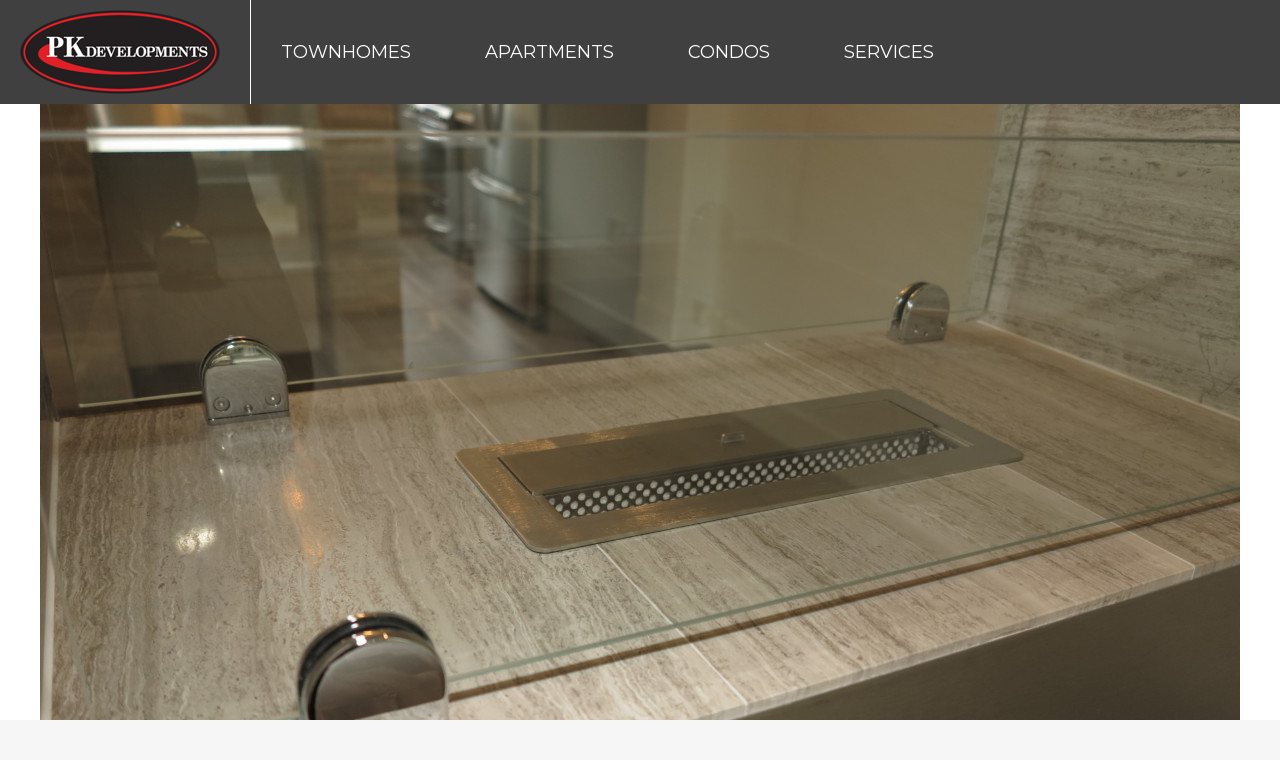

--- FILE ---
content_type: text/html; charset=UTF-8
request_url: https://www.pkdevelopments.com/dt_gallery/riverdale-1/12-ethanol-burning-fireplace/
body_size: 14386
content:
<!DOCTYPE html>
<!--[if !(IE 6) | !(IE 7) | !(IE 8)  ]><!-->
<html lang="en-CA" class="no-js">
<!--<![endif]-->

<head>
	<!-- CORPRO SYSTEMSs -->
 <link rel="stylesheet" href="https://maxcdn.bootstrapcdn.com/bootstrap/3.4.1/css/bootstrap.min.css">
	<meta charset="UTF-8" />
		<meta name="viewport" content="width=device-width, initial-scale=1, maximum-scale=1, user-scalable=0">
		<meta name="theme-color" content="#000000"/>	<link rel="profile" href="https://gmpg.org/xfn/11" />
	<meta name='robots' content='index, follow, max-image-preview:large, max-snippet:-1, max-video-preview:-1' />

	<!-- This site is optimized with the Yoast SEO plugin v26.6 - https://yoast.com/wordpress/plugins/seo/ -->
	<title>12. Ethanol Burning Fireplace - PK Developments</title>
	<link rel="canonical" href="https://www.pkdevelopments.com/dt_gallery/riverdale-1/12-ethanol-burning-fireplace/" />
	<meta property="og:locale" content="en_US" />
	<meta property="og:type" content="article" />
	<meta property="og:title" content="12. Ethanol Burning Fireplace - PK Developments" />
	<meta property="og:url" content="https://www.pkdevelopments.com/dt_gallery/riverdale-1/12-ethanol-burning-fireplace/" />
	<meta property="og:site_name" content="PK Developments" />
	<meta property="article:publisher" content="https://www.facebook.com/PKDevelopments/" />
	<meta property="og:image" content="https://www.pkdevelopments.com/dt_gallery/riverdale-1/12-ethanol-burning-fireplace" />
	<meta property="og:image:width" content="1200" />
	<meta property="og:image:height" content="801" />
	<meta property="og:image:type" content="image/jpeg" />
	<meta name="twitter:card" content="summary_large_image" />
	<script type="application/ld+json" class="yoast-schema-graph">{"@context":"https://schema.org","@graph":[{"@type":"WebPage","@id":"https://www.pkdevelopments.com/dt_gallery/riverdale-1/12-ethanol-burning-fireplace/","url":"https://www.pkdevelopments.com/dt_gallery/riverdale-1/12-ethanol-burning-fireplace/","name":"12. Ethanol Burning Fireplace - PK Developments","isPartOf":{"@id":"https://www.pkdevelopments.com/#website"},"primaryImageOfPage":{"@id":"https://www.pkdevelopments.com/dt_gallery/riverdale-1/12-ethanol-burning-fireplace/#primaryimage"},"image":{"@id":"https://www.pkdevelopments.com/dt_gallery/riverdale-1/12-ethanol-burning-fireplace/#primaryimage"},"thumbnailUrl":"https://www.pkdevelopments.com/wp-content/uploads/2018/02/12.-Ethanol-Burning-Fireplace.jpg","datePublished":"2018-02-28T22:16:46+00:00","breadcrumb":{"@id":"https://www.pkdevelopments.com/dt_gallery/riverdale-1/12-ethanol-burning-fireplace/#breadcrumb"},"inLanguage":"en-CA","potentialAction":[{"@type":"ReadAction","target":["https://www.pkdevelopments.com/dt_gallery/riverdale-1/12-ethanol-burning-fireplace/"]}]},{"@type":"ImageObject","inLanguage":"en-CA","@id":"https://www.pkdevelopments.com/dt_gallery/riverdale-1/12-ethanol-burning-fireplace/#primaryimage","url":"https://www.pkdevelopments.com/wp-content/uploads/2018/02/12.-Ethanol-Burning-Fireplace.jpg","contentUrl":"https://www.pkdevelopments.com/wp-content/uploads/2018/02/12.-Ethanol-Burning-Fireplace.jpg","width":1200,"height":801},{"@type":"BreadcrumbList","@id":"https://www.pkdevelopments.com/dt_gallery/riverdale-1/12-ethanol-burning-fireplace/#breadcrumb","itemListElement":[{"@type":"ListItem","position":1,"name":"Home","item":"https://www.pkdevelopments.com/"},{"@type":"ListItem","position":2,"name":"Riverdale 1","item":"https://www.pkdevelopments.com/dt_gallery/riverdale-1/"},{"@type":"ListItem","position":3,"name":"12. Ethanol Burning Fireplace"}]},{"@type":"WebSite","@id":"https://www.pkdevelopments.com/#website","url":"https://www.pkdevelopments.com/","name":"PK Developments","description":"Rental Apartments and Townhomes","publisher":{"@id":"https://www.pkdevelopments.com/#organization"},"potentialAction":[{"@type":"SearchAction","target":{"@type":"EntryPoint","urlTemplate":"https://www.pkdevelopments.com/?s={search_term_string}"},"query-input":{"@type":"PropertyValueSpecification","valueRequired":true,"valueName":"search_term_string"}}],"inLanguage":"en-CA"},{"@type":"Organization","@id":"https://www.pkdevelopments.com/#organization","name":"PK Developments","url":"https://www.pkdevelopments.com/","logo":{"@type":"ImageObject","inLanguage":"en-CA","@id":"https://www.pkdevelopments.com/#/schema/logo/image/","url":"https://www.pkdevelopments.com/wp-content/uploads/2017/12/PK-logos-200W.png","contentUrl":"https://www.pkdevelopments.com/wp-content/uploads/2017/12/PK-logos-200W.png","width":200,"height":84,"caption":"PK Developments"},"image":{"@id":"https://www.pkdevelopments.com/#/schema/logo/image/"},"sameAs":["https://www.facebook.com/PKDevelopments/","https://www.instagram.com/pkdevelopments/"]}]}</script>
	<!-- / Yoast SEO plugin. -->


<link rel='dns-prefetch' href='//www.pkdevelopments.com' />
<link rel='dns-prefetch' href='//fonts.googleapis.com' />
<link rel="alternate" type="application/rss+xml" title="PK Developments &raquo; Feed" href="https://www.pkdevelopments.com/feed/" />
<link rel="alternate" type="application/rss+xml" title="PK Developments &raquo; Comments Feed" href="https://www.pkdevelopments.com/comments/feed/" />
<link rel="alternate" type="application/rss+xml" title="PK Developments &raquo; 12. Ethanol Burning Fireplace Comments Feed" href="https://www.pkdevelopments.com/dt_gallery/riverdale-1/12-ethanol-burning-fireplace/feed/" />
<link rel="alternate" title="oEmbed (JSON)" type="application/json+oembed" href="https://www.pkdevelopments.com/wp-json/oembed/1.0/embed?url=https%3A%2F%2Fwww.pkdevelopments.com%2Fdt_gallery%2Friverdale-1%2F12-ethanol-burning-fireplace%2F" />
<link rel="alternate" title="oEmbed (XML)" type="text/xml+oembed" href="https://www.pkdevelopments.com/wp-json/oembed/1.0/embed?url=https%3A%2F%2Fwww.pkdevelopments.com%2Fdt_gallery%2Friverdale-1%2F12-ethanol-burning-fireplace%2F&#038;format=xml" />
<style id='wp-img-auto-sizes-contain-inline-css'>
img:is([sizes=auto i],[sizes^="auto," i]){contain-intrinsic-size:3000px 1500px}
/*# sourceURL=wp-img-auto-sizes-contain-inline-css */
</style>
<style id='wp-emoji-styles-inline-css'>

	img.wp-smiley, img.emoji {
		display: inline !important;
		border: none !important;
		box-shadow: none !important;
		height: 1em !important;
		width: 1em !important;
		margin: 0 0.07em !important;
		vertical-align: -0.1em !important;
		background: none !important;
		padding: 0 !important;
	}
/*# sourceURL=wp-emoji-styles-inline-css */
</style>
<style id='wp-block-library-inline-css'>
:root{--wp-block-synced-color:#7a00df;--wp-block-synced-color--rgb:122,0,223;--wp-bound-block-color:var(--wp-block-synced-color);--wp-editor-canvas-background:#ddd;--wp-admin-theme-color:#007cba;--wp-admin-theme-color--rgb:0,124,186;--wp-admin-theme-color-darker-10:#006ba1;--wp-admin-theme-color-darker-10--rgb:0,107,160.5;--wp-admin-theme-color-darker-20:#005a87;--wp-admin-theme-color-darker-20--rgb:0,90,135;--wp-admin-border-width-focus:2px}@media (min-resolution:192dpi){:root{--wp-admin-border-width-focus:1.5px}}.wp-element-button{cursor:pointer}:root .has-very-light-gray-background-color{background-color:#eee}:root .has-very-dark-gray-background-color{background-color:#313131}:root .has-very-light-gray-color{color:#eee}:root .has-very-dark-gray-color{color:#313131}:root .has-vivid-green-cyan-to-vivid-cyan-blue-gradient-background{background:linear-gradient(135deg,#00d084,#0693e3)}:root .has-purple-crush-gradient-background{background:linear-gradient(135deg,#34e2e4,#4721fb 50%,#ab1dfe)}:root .has-hazy-dawn-gradient-background{background:linear-gradient(135deg,#faaca8,#dad0ec)}:root .has-subdued-olive-gradient-background{background:linear-gradient(135deg,#fafae1,#67a671)}:root .has-atomic-cream-gradient-background{background:linear-gradient(135deg,#fdd79a,#004a59)}:root .has-nightshade-gradient-background{background:linear-gradient(135deg,#330968,#31cdcf)}:root .has-midnight-gradient-background{background:linear-gradient(135deg,#020381,#2874fc)}:root{--wp--preset--font-size--normal:16px;--wp--preset--font-size--huge:42px}.has-regular-font-size{font-size:1em}.has-larger-font-size{font-size:2.625em}.has-normal-font-size{font-size:var(--wp--preset--font-size--normal)}.has-huge-font-size{font-size:var(--wp--preset--font-size--huge)}.has-text-align-center{text-align:center}.has-text-align-left{text-align:left}.has-text-align-right{text-align:right}.has-fit-text{white-space:nowrap!important}#end-resizable-editor-section{display:none}.aligncenter{clear:both}.items-justified-left{justify-content:flex-start}.items-justified-center{justify-content:center}.items-justified-right{justify-content:flex-end}.items-justified-space-between{justify-content:space-between}.screen-reader-text{border:0;clip-path:inset(50%);height:1px;margin:-1px;overflow:hidden;padding:0;position:absolute;width:1px;word-wrap:normal!important}.screen-reader-text:focus{background-color:#ddd;clip-path:none;color:#444;display:block;font-size:1em;height:auto;left:5px;line-height:normal;padding:15px 23px 14px;text-decoration:none;top:5px;width:auto;z-index:100000}html :where(.has-border-color){border-style:solid}html :where([style*=border-top-color]){border-top-style:solid}html :where([style*=border-right-color]){border-right-style:solid}html :where([style*=border-bottom-color]){border-bottom-style:solid}html :where([style*=border-left-color]){border-left-style:solid}html :where([style*=border-width]){border-style:solid}html :where([style*=border-top-width]){border-top-style:solid}html :where([style*=border-right-width]){border-right-style:solid}html :where([style*=border-bottom-width]){border-bottom-style:solid}html :where([style*=border-left-width]){border-left-style:solid}html :where(img[class*=wp-image-]){height:auto;max-width:100%}:where(figure){margin:0 0 1em}html :where(.is-position-sticky){--wp-admin--admin-bar--position-offset:var(--wp-admin--admin-bar--height,0px)}@media screen and (max-width:600px){html :where(.is-position-sticky){--wp-admin--admin-bar--position-offset:0px}}

/*# sourceURL=wp-block-library-inline-css */
</style><style id='global-styles-inline-css'>
:root{--wp--preset--aspect-ratio--square: 1;--wp--preset--aspect-ratio--4-3: 4/3;--wp--preset--aspect-ratio--3-4: 3/4;--wp--preset--aspect-ratio--3-2: 3/2;--wp--preset--aspect-ratio--2-3: 2/3;--wp--preset--aspect-ratio--16-9: 16/9;--wp--preset--aspect-ratio--9-16: 9/16;--wp--preset--color--black: #000000;--wp--preset--color--cyan-bluish-gray: #abb8c3;--wp--preset--color--white: #FFF;--wp--preset--color--pale-pink: #f78da7;--wp--preset--color--vivid-red: #cf2e2e;--wp--preset--color--luminous-vivid-orange: #ff6900;--wp--preset--color--luminous-vivid-amber: #fcb900;--wp--preset--color--light-green-cyan: #7bdcb5;--wp--preset--color--vivid-green-cyan: #00d084;--wp--preset--color--pale-cyan-blue: #8ed1fc;--wp--preset--color--vivid-cyan-blue: #0693e3;--wp--preset--color--vivid-purple: #9b51e0;--wp--preset--color--accent: #000000;--wp--preset--color--dark-gray: #111;--wp--preset--color--light-gray: #767676;--wp--preset--gradient--vivid-cyan-blue-to-vivid-purple: linear-gradient(135deg,rgb(6,147,227) 0%,rgb(155,81,224) 100%);--wp--preset--gradient--light-green-cyan-to-vivid-green-cyan: linear-gradient(135deg,rgb(122,220,180) 0%,rgb(0,208,130) 100%);--wp--preset--gradient--luminous-vivid-amber-to-luminous-vivid-orange: linear-gradient(135deg,rgb(252,185,0) 0%,rgb(255,105,0) 100%);--wp--preset--gradient--luminous-vivid-orange-to-vivid-red: linear-gradient(135deg,rgb(255,105,0) 0%,rgb(207,46,46) 100%);--wp--preset--gradient--very-light-gray-to-cyan-bluish-gray: linear-gradient(135deg,rgb(238,238,238) 0%,rgb(169,184,195) 100%);--wp--preset--gradient--cool-to-warm-spectrum: linear-gradient(135deg,rgb(74,234,220) 0%,rgb(151,120,209) 20%,rgb(207,42,186) 40%,rgb(238,44,130) 60%,rgb(251,105,98) 80%,rgb(254,248,76) 100%);--wp--preset--gradient--blush-light-purple: linear-gradient(135deg,rgb(255,206,236) 0%,rgb(152,150,240) 100%);--wp--preset--gradient--blush-bordeaux: linear-gradient(135deg,rgb(254,205,165) 0%,rgb(254,45,45) 50%,rgb(107,0,62) 100%);--wp--preset--gradient--luminous-dusk: linear-gradient(135deg,rgb(255,203,112) 0%,rgb(199,81,192) 50%,rgb(65,88,208) 100%);--wp--preset--gradient--pale-ocean: linear-gradient(135deg,rgb(255,245,203) 0%,rgb(182,227,212) 50%,rgb(51,167,181) 100%);--wp--preset--gradient--electric-grass: linear-gradient(135deg,rgb(202,248,128) 0%,rgb(113,206,126) 100%);--wp--preset--gradient--midnight: linear-gradient(135deg,rgb(2,3,129) 0%,rgb(40,116,252) 100%);--wp--preset--font-size--small: 13px;--wp--preset--font-size--medium: 20px;--wp--preset--font-size--large: 36px;--wp--preset--font-size--x-large: 42px;--wp--preset--spacing--20: 0.44rem;--wp--preset--spacing--30: 0.67rem;--wp--preset--spacing--40: 1rem;--wp--preset--spacing--50: 1.5rem;--wp--preset--spacing--60: 2.25rem;--wp--preset--spacing--70: 3.38rem;--wp--preset--spacing--80: 5.06rem;--wp--preset--shadow--natural: 6px 6px 9px rgba(0, 0, 0, 0.2);--wp--preset--shadow--deep: 12px 12px 50px rgba(0, 0, 0, 0.4);--wp--preset--shadow--sharp: 6px 6px 0px rgba(0, 0, 0, 0.2);--wp--preset--shadow--outlined: 6px 6px 0px -3px rgb(255, 255, 255), 6px 6px rgb(0, 0, 0);--wp--preset--shadow--crisp: 6px 6px 0px rgb(0, 0, 0);}:where(.is-layout-flex){gap: 0.5em;}:where(.is-layout-grid){gap: 0.5em;}body .is-layout-flex{display: flex;}.is-layout-flex{flex-wrap: wrap;align-items: center;}.is-layout-flex > :is(*, div){margin: 0;}body .is-layout-grid{display: grid;}.is-layout-grid > :is(*, div){margin: 0;}:where(.wp-block-columns.is-layout-flex){gap: 2em;}:where(.wp-block-columns.is-layout-grid){gap: 2em;}:where(.wp-block-post-template.is-layout-flex){gap: 1.25em;}:where(.wp-block-post-template.is-layout-grid){gap: 1.25em;}.has-black-color{color: var(--wp--preset--color--black) !important;}.has-cyan-bluish-gray-color{color: var(--wp--preset--color--cyan-bluish-gray) !important;}.has-white-color{color: var(--wp--preset--color--white) !important;}.has-pale-pink-color{color: var(--wp--preset--color--pale-pink) !important;}.has-vivid-red-color{color: var(--wp--preset--color--vivid-red) !important;}.has-luminous-vivid-orange-color{color: var(--wp--preset--color--luminous-vivid-orange) !important;}.has-luminous-vivid-amber-color{color: var(--wp--preset--color--luminous-vivid-amber) !important;}.has-light-green-cyan-color{color: var(--wp--preset--color--light-green-cyan) !important;}.has-vivid-green-cyan-color{color: var(--wp--preset--color--vivid-green-cyan) !important;}.has-pale-cyan-blue-color{color: var(--wp--preset--color--pale-cyan-blue) !important;}.has-vivid-cyan-blue-color{color: var(--wp--preset--color--vivid-cyan-blue) !important;}.has-vivid-purple-color{color: var(--wp--preset--color--vivid-purple) !important;}.has-black-background-color{background-color: var(--wp--preset--color--black) !important;}.has-cyan-bluish-gray-background-color{background-color: var(--wp--preset--color--cyan-bluish-gray) !important;}.has-white-background-color{background-color: var(--wp--preset--color--white) !important;}.has-pale-pink-background-color{background-color: var(--wp--preset--color--pale-pink) !important;}.has-vivid-red-background-color{background-color: var(--wp--preset--color--vivid-red) !important;}.has-luminous-vivid-orange-background-color{background-color: var(--wp--preset--color--luminous-vivid-orange) !important;}.has-luminous-vivid-amber-background-color{background-color: var(--wp--preset--color--luminous-vivid-amber) !important;}.has-light-green-cyan-background-color{background-color: var(--wp--preset--color--light-green-cyan) !important;}.has-vivid-green-cyan-background-color{background-color: var(--wp--preset--color--vivid-green-cyan) !important;}.has-pale-cyan-blue-background-color{background-color: var(--wp--preset--color--pale-cyan-blue) !important;}.has-vivid-cyan-blue-background-color{background-color: var(--wp--preset--color--vivid-cyan-blue) !important;}.has-vivid-purple-background-color{background-color: var(--wp--preset--color--vivid-purple) !important;}.has-black-border-color{border-color: var(--wp--preset--color--black) !important;}.has-cyan-bluish-gray-border-color{border-color: var(--wp--preset--color--cyan-bluish-gray) !important;}.has-white-border-color{border-color: var(--wp--preset--color--white) !important;}.has-pale-pink-border-color{border-color: var(--wp--preset--color--pale-pink) !important;}.has-vivid-red-border-color{border-color: var(--wp--preset--color--vivid-red) !important;}.has-luminous-vivid-orange-border-color{border-color: var(--wp--preset--color--luminous-vivid-orange) !important;}.has-luminous-vivid-amber-border-color{border-color: var(--wp--preset--color--luminous-vivid-amber) !important;}.has-light-green-cyan-border-color{border-color: var(--wp--preset--color--light-green-cyan) !important;}.has-vivid-green-cyan-border-color{border-color: var(--wp--preset--color--vivid-green-cyan) !important;}.has-pale-cyan-blue-border-color{border-color: var(--wp--preset--color--pale-cyan-blue) !important;}.has-vivid-cyan-blue-border-color{border-color: var(--wp--preset--color--vivid-cyan-blue) !important;}.has-vivid-purple-border-color{border-color: var(--wp--preset--color--vivid-purple) !important;}.has-vivid-cyan-blue-to-vivid-purple-gradient-background{background: var(--wp--preset--gradient--vivid-cyan-blue-to-vivid-purple) !important;}.has-light-green-cyan-to-vivid-green-cyan-gradient-background{background: var(--wp--preset--gradient--light-green-cyan-to-vivid-green-cyan) !important;}.has-luminous-vivid-amber-to-luminous-vivid-orange-gradient-background{background: var(--wp--preset--gradient--luminous-vivid-amber-to-luminous-vivid-orange) !important;}.has-luminous-vivid-orange-to-vivid-red-gradient-background{background: var(--wp--preset--gradient--luminous-vivid-orange-to-vivid-red) !important;}.has-very-light-gray-to-cyan-bluish-gray-gradient-background{background: var(--wp--preset--gradient--very-light-gray-to-cyan-bluish-gray) !important;}.has-cool-to-warm-spectrum-gradient-background{background: var(--wp--preset--gradient--cool-to-warm-spectrum) !important;}.has-blush-light-purple-gradient-background{background: var(--wp--preset--gradient--blush-light-purple) !important;}.has-blush-bordeaux-gradient-background{background: var(--wp--preset--gradient--blush-bordeaux) !important;}.has-luminous-dusk-gradient-background{background: var(--wp--preset--gradient--luminous-dusk) !important;}.has-pale-ocean-gradient-background{background: var(--wp--preset--gradient--pale-ocean) !important;}.has-electric-grass-gradient-background{background: var(--wp--preset--gradient--electric-grass) !important;}.has-midnight-gradient-background{background: var(--wp--preset--gradient--midnight) !important;}.has-small-font-size{font-size: var(--wp--preset--font-size--small) !important;}.has-medium-font-size{font-size: var(--wp--preset--font-size--medium) !important;}.has-large-font-size{font-size: var(--wp--preset--font-size--large) !important;}.has-x-large-font-size{font-size: var(--wp--preset--font-size--x-large) !important;}
/*# sourceURL=global-styles-inline-css */
</style>

<style id='classic-theme-styles-inline-css'>
/*! This file is auto-generated */
.wp-block-button__link{color:#fff;background-color:#32373c;border-radius:9999px;box-shadow:none;text-decoration:none;padding:calc(.667em + 2px) calc(1.333em + 2px);font-size:1.125em}.wp-block-file__button{background:#32373c;color:#fff;text-decoration:none}
/*# sourceURL=/wp-includes/css/classic-themes.min.css */
</style>
<link rel='stylesheet' id='jag-himg-style-css' href='https://www.pkdevelopments.com/wp-content/plugins/jag-vc-hover-image-addon/includes/hoverimage/../../assets/hover-image/css/style.css?ver=6.9' media='all' />
<link rel='stylesheet' id='dt-the7-style-css' href='https://www.pkdevelopments.com/wp-content/themes/dt-the7/style.css?ver=6.9' media='all' />
<link rel='stylesheet' id='PKDEV-style-css' href='https://www.pkdevelopments.com/wp-content/themes/PKDEV/style.css?ver=6.9' media='all' />
<link rel='stylesheet' id='the7-font-css' href='https://www.pkdevelopments.com/wp-content/themes/dt-the7/fonts/icomoon-the7-font/icomoon-the7-font.min.css?ver=12.5.2' media='all' />
<link rel='stylesheet' id='the7-awesome-fonts-css' href='https://www.pkdevelopments.com/wp-content/themes/dt-the7/fonts/FontAwesome/css/all.min.css?ver=12.5.2' media='all' />
<link rel='stylesheet' id='the7-awesome-fonts-back-css' href='https://www.pkdevelopments.com/wp-content/themes/dt-the7/fonts/FontAwesome/back-compat.min.css?ver=12.5.2' media='all' />
<link rel='stylesheet' id='dt-web-fonts-css' href='https://fonts.googleapis.com/css?family=Roboto:400,600,700%7CMontserrat:400,600,700' media='all' />
<link rel='stylesheet' id='dt-main-css' href='https://www.pkdevelopments.com/wp-content/themes/dt-the7/css/main.min.css?ver=12.5.2' media='all' />
<link rel='stylesheet' id='the7-custom-scrollbar-css' href='https://www.pkdevelopments.com/wp-content/themes/dt-the7/lib/custom-scrollbar/custom-scrollbar.min.css?ver=12.5.2' media='all' />
<link rel='stylesheet' id='the7-wpbakery-css' href='https://www.pkdevelopments.com/wp-content/themes/dt-the7/css/wpbakery.min.css?ver=12.5.2' media='all' />
<link rel='stylesheet' id='the7-core-css' href='https://www.pkdevelopments.com/wp-content/plugins/dt-the7-core/assets/css/post-type.min.css?ver=2.7.12' media='all' />
<link rel='stylesheet' id='the7-css-vars-css' href='https://www.pkdevelopments.com/wp-content/uploads/the7-css/css-vars.css?ver=8749b4426f67' media='all' />
<link rel='stylesheet' id='dt-custom-css' href='https://www.pkdevelopments.com/wp-content/uploads/the7-css/custom.css?ver=8749b4426f67' media='all' />
<link rel='stylesheet' id='dt-media-css' href='https://www.pkdevelopments.com/wp-content/uploads/the7-css/media.css?ver=8749b4426f67' media='all' />
<link rel='stylesheet' id='the7-mega-menu-css' href='https://www.pkdevelopments.com/wp-content/uploads/the7-css/mega-menu.css?ver=8749b4426f67' media='all' />
<link rel='stylesheet' id='the7-elements-albums-portfolio-css' href='https://www.pkdevelopments.com/wp-content/uploads/the7-css/the7-elements-albums-portfolio.css?ver=8749b4426f67' media='all' />
<link rel='stylesheet' id='the7-elements-css' href='https://www.pkdevelopments.com/wp-content/uploads/the7-css/post-type-dynamic.css?ver=8749b4426f67' media='all' />
<link rel='stylesheet' id='style-css' href='https://www.pkdevelopments.com/wp-content/themes/PKDEV/style.css?ver=12.5.2' media='all' />
<script src="https://www.pkdevelopments.com/wp-includes/js/jquery/jquery.min.js?ver=3.7.1" id="jquery-core-js"></script>
<script src="https://www.pkdevelopments.com/wp-includes/js/jquery/jquery-migrate.min.js?ver=3.4.1" id="jquery-migrate-js"></script>
<script id="dt-above-fold-js-extra">
var dtLocal = {"themeUrl":"https://www.pkdevelopments.com/wp-content/themes/dt-the7","passText":"To view this protected post, enter the password below:","moreButtonText":{"loading":"Loading...","loadMore":"Load more"},"postID":"1265","ajaxurl":"https://www.pkdevelopments.com/wp-admin/admin-ajax.php","REST":{"baseUrl":"https://www.pkdevelopments.com/wp-json/the7/v1","endpoints":{"sendMail":"/send-mail"}},"contactMessages":{"required":"One or more fields have an error. Please check and try again.","terms":"Please accept the privacy policy.","fillTheCaptchaError":"Please, fill the captcha."},"captchaSiteKey":"","ajaxNonce":"2b6851df28","pageData":"","themeSettings":{"smoothScroll":"off","lazyLoading":false,"desktopHeader":{"height":100},"ToggleCaptionEnabled":"disabled","ToggleCaption":"Navigation","floatingHeader":{"showAfter":100,"showMenu":true,"height":60,"logo":{"showLogo":true,"html":"\u003Cimg class=\" preload-me\" src=\"https://www.pkdevelopments.com/wp-content/uploads/2017/12/PK-logos-114w.png\" srcset=\"https://www.pkdevelopments.com/wp-content/uploads/2017/12/PK-logos-114w.png 114w, https://www.pkdevelopments.com/wp-content/uploads/2017/12/PK-logos-200W.png 200w\" width=\"114\" height=\"48\"   sizes=\"114px\" alt=\"PK Developments\" /\u003E","url":"https://www.pkdevelopments.com/"}},"topLine":{"floatingTopLine":{"logo":{"showLogo":false,"html":""}}},"mobileHeader":{"firstSwitchPoint":1050,"secondSwitchPoint":1050,"firstSwitchPointHeight":60,"secondSwitchPointHeight":60,"mobileToggleCaptionEnabled":"disabled","mobileToggleCaption":"Menu"},"stickyMobileHeaderFirstSwitch":{"logo":{"html":"\u003Cimg class=\" preload-me\" src=\"https://www.pkdevelopments.com/wp-content/uploads/2017/12/PK-logos-114w.png\" srcset=\"https://www.pkdevelopments.com/wp-content/uploads/2017/12/PK-logos-114w.png 114w, https://www.pkdevelopments.com/wp-content/uploads/2017/12/PK-logos-200W.png 200w\" width=\"114\" height=\"48\"   sizes=\"114px\" alt=\"PK Developments\" /\u003E"}},"stickyMobileHeaderSecondSwitch":{"logo":{"html":"\u003Cimg class=\" preload-me\" src=\"https://www.pkdevelopments.com/wp-content/uploads/2017/12/PK-logos-114w.png\" srcset=\"https://www.pkdevelopments.com/wp-content/uploads/2017/12/PK-logos-114w.png 114w, https://www.pkdevelopments.com/wp-content/uploads/2017/12/PK-logos-200W.png 200w\" width=\"114\" height=\"48\"   sizes=\"114px\" alt=\"PK Developments\" /\u003E"}},"sidebar":{"switchPoint":990},"boxedWidth":"1340px"},"VCMobileScreenWidth":"768"};
var dtShare = {"shareButtonText":{"facebook":"Share on Facebook","twitter":"Share on X","pinterest":"Pin it","linkedin":"Share on Linkedin","whatsapp":"Share on Whatsapp"},"overlayOpacity":"85"};
//# sourceURL=dt-above-fold-js-extra
</script>
<script src="https://www.pkdevelopments.com/wp-content/themes/dt-the7/js/above-the-fold.min.js?ver=12.5.2" id="dt-above-fold-js"></script>
<script></script><link rel="https://api.w.org/" href="https://www.pkdevelopments.com/wp-json/" /><link rel="alternate" title="JSON" type="application/json" href="https://www.pkdevelopments.com/wp-json/wp/v2/media/1265" /><link rel="EditURI" type="application/rsd+xml" title="RSD" href="https://www.pkdevelopments.com/xmlrpc.php?rsd" />
<meta name="generator" content="WordPress 6.9" />
<link rel='shortlink' href='https://www.pkdevelopments.com/?p=1265' />
<style>.recentcomments a{display:inline !important;padding:0 !important;margin:0 !important;}</style><meta name="generator" content="Powered by WPBakery Page Builder - drag and drop page builder for WordPress."/>
<noscript><style>.lazyload[data-src]{display:none !important;}</style></noscript><style>.lazyload{background-image:none !important;}.lazyload:before{background-image:none !important;}</style><noscript><style> .wpb_animate_when_almost_visible { opacity: 1; }</style></noscript><style id='the7-custom-inline-css' type='text/css'>


/**************************************Vertical************************************************************************************/
/*-----Vertical Font-----*/
.branding {
  
	border-right: 1px solid white;}
.floater {
    display: none;
    font-size: 12px;
    text-transform: uppercase;
    letter-spacing: .0833333333rem;
    position: absolute;
    -webkit-transform-origin: left;
    transform-origin: left;
    -webkit-transform: rotate(-90deg) translate3d(-100%, .7222222222rem, 0);
    transform: rotate(-90deg) translate3d(-100%, .7222222222rem, 0)
}
@media (min-width: 768px) {
    .floater {
        display: block
    }
}
@media (min-width: 960px) {
    .floater {
        -webkit-transform: rotate(-90deg) translate3d(-100%, .9444444444rem, 0);
        transform: rotate(-90deg) translate3d(-100%, .9444444444rem, 0)
    }
}
@media (min-width: 1025px) {
    .floater {
        -webkit-transform: rotate(-90deg) translate3d(-100%, 1.1111111111rem, 0);
        transform: rotate(-90deg) translate3d(-100%, 1.1111111111rem, 0)
    }
}
.floater .fade-in,
.floater .lazyload {
    opacity: 0;
    -webkit-transform: translateX(.5555555556rem);
    transform: translateX(.5555555556rem);
    position: relative;
    display: block
}
.floater .faded-in,
.floater .lazyloaded {
    opacity: 1;
    -webkit-transform: translateY(0);
    transform: translateY(0);
    transition: opacity .3s ease-out 3.5s, transform .4s ease-out 3.5s
}

html {
    color: #333;
    line-height: 1.7;
    font-family: 'Archivo';
    font-size: 16px;
    font-weight: 400;
    -webkit-font-smoothing: antialiased;
    -moz-osx-font-smoothing: grayscale
}

@media (min-width: 768px) {
    html {
        font-size: 18px
    }
}
@media (min-width: 1750px) {
    html {
        font-size: 20px
    }
}
html.lt-ie9 {
    font-size: 18px
}
.floater a {
    text-decoration: none;
    color: #000
}

h1,
h2,
h3,
h4,
h5,
h6,
ol,
p,
span,
ul {
    -webkit-font-variant-ligatures: common-ligatures;
    font-variant-ligatures: common-ligatures;
    -webkit-font-feature-settings: "liga", "clig";
    font-feature-settings: "liga", "clig"
}
h1,
h2,
h3,
h4,
h5,
h6,
ol,
p,
ul {
    
}
h1:last-child,
h2:last-child,
h3:last-child,
h4:last-child,
h5:last-child,
h6:last-child,
ol:last-child,
p:last-child,
ul:last-child {
    margin-bottom: 0
}
.alpha,
.beta,
.delta,
.epsilon,
.gamma,
.gform_wrapper .gform_title,
.sidebar h3,
.zeta,
h1,
h2,
h3,
h4,
h5,
h6 {
    font-family: 'Archivo',arial;
    font-weight: bold;
    line-height: 1.3;
    
}
.alpha,
.hero--home .alpha,
.hero--home h1,
h1 {
    font-size: 38px;
}
h4 {
    font-weight: 600
}
/****************************************Main Deplo******************************************************************************/
.flex-direction-nav a,
.flex-direction-nav a:before {
    color: rgba(0, 0, 0, .8);
    text-shadow: 1px 1px 0 rgba(255, 255, 255, .3)
}
.flex-direction-nav a,
.flex-pauseplay a {
    position: absolute;
    overflow: hidden;
    z-index: 10
}
.capitalized,
.flex-pauseplay span {
    text-transform: capitalize
} 
.flex-container a:focus,
.flex-container a:hover,
.flex-slider a:focus,
.flex-slider a:hover {
    outline: 0
}
.flex-control-nav,
.flex-direction-nav,
.slides,
.slides>li {
    margin: 0;
    padding: 0;
    list-style: none
}
.flexslider {
    padding: 0;
    margin: 0 0 60px;
    background: #fff;
    border: 4px solid #fff;
    position: relative;
    zoom: 1;
    -webkit-border-radius: 4px;
    -moz-border-radius: 4px;
    border-radius: 4px;
    -webkit-box-shadow: '' 0 1px 4px rgba(0, 0, 0, .2);
    -moz-box-shadow: '' 0 1px 4px rgba(0, 0, 0, .2);
    -o-box-shadow: '' 0 1px 4px rgba(0, 0, 0, .2);
    box-shadow: '' 0 1px 4px rgba(0, 0, 0, .2)
}
.flexslider .slides>li {
    display: none;
    -webkit-backface-visibility: hidden
}
.flexslider .slides:after {
    content: "\0020";
    display: block;
    clear: both;
    visibility: hidden;
    line-height: 0;
    height: 0
}
html[xmlns] .flexslider .slides {
    display: block
}
* html .flexslider .slides {
    height: 1%
}
.no-js .flexslider .slides>li:first-child {
    display: block
}
.flexslider .slides {
    zoom: 1
}
.flexslider .slides img {
    width: 100%;
    display: block;
    height: auto
}
.flex-viewport {
    max-height: 2000px;
    -webkit-transition: all 1s ease;
    -moz-transition: all 1s ease;
    -ms-transition: all 1s ease;
    -o-transition: all 1s ease;
    transition: all 1s ease
}
.loading .flex-viewport {
    max-height: 300px
}
.carousel li {
    margin-right: 5px
}

@media screen and (max-width: 860px) {
    .flex-direction-nav .flex-prev {
        opacity: 1;
        left: 10px
    }
    .flex-direction-nav .flex-next {
        opacity: 1;
        right: 10px
    }
}

body,
html {
    -ms-overflow-style: none!important
}

.dropdown-menu li a
{
     font-family: 'Archivo',arial;
    
}
.hero-carousel.home .carousel-caption-text,
h2,
h3 {
    text-align: center;
    text-transform: uppercase;
    font-family: 'Archivo',arial;
}
a:focus {
    outline: 0
}
h2,
h3 {
    font-weight: 700;
    letter-spacing: .05em;
    margin-bottom: 5px
}


#main {
    background: #fff
}
.pinterest-container {
    margin-top: 20px;
    padding-bottom: 20px;
    background-color: #fff!important
}
.cse .gsc-search-button input.gsc-search-button-v2,
input.gsc-search-button-v2 {
    width: auto!important;
    height: auto!important;
    border-color: #666!important
}
.gsc-input-box {
    height: 29px!important
}
.photoGallery .row {
    margin-right: -3px;
    margin-left: -3px
}
.photoGallery .row>div.photoGalleryImage {
    padding-left: 3px;
    padding-right: 3px;
    padding-bottom: 6px
}
.hero-carousel.home,
.hero-carousel.home .carousel-inner,
.hero-carousel.home .item {
    height: auto
}
.hero-carousel.home figure.responsive {
    margin: 0;
    padding: 0;
    border: 0;
    outline: 0;
    font-size: 100%;
    vertical-align: baseline;
    background: 0 0
}
.hero-carousel.home figure.responsive img {
    width: 100%;
    margin-bottom: 0
}
.hero-carousel.home .carousel-captions {
    left: auto;
    right: 0;
    bottom: 0;
    background: rgba(255, 255, 255, .8);
    padding-top: 0;
    padding-bottom: 0;
    position: absolute;
    height: 48px;
    width: 100%;
    overflow: hidden
}
.hero-carousel.home .carousel-captions .carousel-caption {
    position: static
}
.hero-carousel.home .carousel-caption-text-container {
    position: relative
}
.hero-carousel.home .carousel-caption-text {
    color: #3d3d3d;
    font-size: 1.25em;
    padding-top: 15px;
    padding-bottom: 15px;
    text-shadow: none;
    position: absolute;
    left: 40px;
    right: 40px
}
.region_header,
.regionarea_header {
    font-family: 'Archivo',arial;
}
.hero-carousel.home .carousel-captions .slider-control.left {
    left: 0;
    top: 0;
    position: absolute
}
.hero-carousel.home .carousel-captions .slider-control.right {
    right: 0;
    top: 0;
    position: absolute
}
.hero-carousel.home .carousel-captions .slider-control.left .arrow {
    background: url(/wp-content/themes/PKDEV/images/desktop-hero-arrows.png) 50% 11% no-repeat;
    width: 40px;
    height: 38px;
    margin-top: 5px;
    margin-bottom: 5px;
    float: left
}
.hero-carousel.home .carousel-captions .slider-control.right .arrow {
    background: url(/wp-content/themes/PKDEV/images/desktop-hero-arrows.png) 50% 90% no-repeat;
    width: 40px;
    height: 38px;
    margin-top: 5px;
    margin-bottom: 5px;
    float: right;
    filter: point
}


.caption .inner,
.home-featured>div .caption {
    font-family: 'Archivo',arial;
}
.region_container {
    width: 80%;
    margin: 0 auto;
    height: auto
}
.main_outer_buttons_container {
    margin-top: 20px
}
.main_buttons_container .row {
    margin-bottom: 6px;
    margin-right: -3px;
    margin-left: -3px
}
.main_buttons_container .row>div {
    padding-left: 3px;
    padding-right: 3px
}
.main_buttons_container a:hover {
    text-decoration: none
}
.main_buttons_container .row .caption:hover {
    background: rgba(0, 0, 0, .2)
}
.row .caption {
    position: absolute;
    text-align: center;
    top: 0;
    bottom: 0;
    left:3px;
    right: 3px;
    background: rgba(0, 0, 0, .6);
    display: block
}
.caption .inner {
    display: table;
    width: 100%;
    height: 100%;
    opacity: 1;
    font-weight: 700;
    font-size: 2em;
    line-height: 2em;
}
.caption .inner .inner-cell,
.caption .inner .inner-cell h3 {
    letter-spacing: .05em;
    font-size: 1em;
    color: #fff
}
.caption .inner .inner-cell {
    display: table-cell;
    text-align: center;
    vertical-align: middle;
    height: 100%
}


.home-featured:after,
.home-featured:before {
    display: table;
    content: " "
}
.home-featured {
    padding-top: 0;
    padding-bottom: 0;
    background: #f6f6f6;
}
.home-featured>div {
    padding-left: 1px;
    padding-right: 1px;
    position: relative;
    margin-bottom: 1px
}
.home-featured figure.responsive {
    margin: 0;
    padding: 0;
    border: 0;
    outline: 0;
    font-size: 100%;
    vertical-align: baseline;
    background: 0 0
}
.home-featured figure.responsive img {
    width: 100%;
    margin-bottom: 0
}
.home-featured>div .caption {
    position: absolute;
    text-align: center;
    top: 0;
    bottom: 0;
    left: 1.5px;
    right: 1.5px;
    background: rgba(0, 0, 0, .3);
    display: block;
    font-weight: 700;
    font-size: 1.5em;
    line-height: 1.5em
}
.home-featured>div .caption .inner {
    display: table;
    width: 100%;
    height: 100%
}
.home-featured>div .caption h2 {
    display: table-cell;
    text-align: center;
    vertical-align: middle;
    height: 100%;
    font-size: .7em;
    letter-spacing: .05em;
    color: #fff
}
.home-featured a,
.home-featured>div .caption h2:hover {
    text-decoration: none;
    
}
.desktop-positioned-social-media {
    position: fixed;
    top: 65px;
    left: 0!important;
    width: 49px;
    height: 200px;
    background: #fff;
    padding-left: 0;
    list-style-type: none;
    box-shadow: 1px 1px 5px rgba(0, 0, 0, .23)
}
.desktop-positioned-social-media2 {
	z-index:1000;
    position: fixed;
    top: 20px;
    right: 0!important;
    width: 300px;
    height: 150px;
    background: none;
    padding-left: 0;
    list-style-type: none;
	
   
}
@media (max-width:1535px)
{
.desktop-positioned-social-media2 {
    position: fixed;
    top: 100px;
    right: 0!important;
    width: 300px;
    height: 150px;
    background: none;
    padding-left: 0;
    list-style-type: none;
   
}
}
@media only screen and (max-width: 1051px) {
    
    .desktop-positioned-social-media2 {
        position: fixed;
        top: 75px;
        right: 0!important;
        width: 150px;
        height: 150px;
        background: none;
        padding-left: 0;
        list-style-type: none;
    }
}
.desktop-positioned-province {
    position: fixed;
    top: 65px;
    left: 0!important;
    width: 49px;
    height: 385px;
    background: #fff;
    padding: 0;
    list-style-type: none;
    box-shadow: 1px 1px 5px rgba(0, 0, 0, .23);
   
}
.vertical-text a
{
    text-decoration:none;
    color:#808080;
}
.vertical-text
{
    display:none;
    text-transform:uppercase;
    letter-spacing:.0833333333rem;
    position:absolute;
    top:10px;
    left:10px;
    -webkit-transform-origin:left;
    transform-origin:left;
    -webkit-transform:rotate(-90deg) translate3d(-100%,.7222222222rem,0);
    transform:rotate(-90deg) translate3d(-100%,.7222222222rem,0)
 }

@media (min-width:768px)
{
    .vertical-text
    {
        display:block;
    }
}
@media (min-width:960px)
{
    .vertical-text
    {
        -webkit-transform:rotate(-90deg) translate3d(-100%,.9444444444rem,0);
        transform:rotate(-90deg) translate3d(-100%,.9444444444rem,0)
    }
}
@media (min-width:1025px)
{
    .vertical-text
    {
        -webkit-transform:rotate(-90deg) translate3d(-100%,1.1111111111rem,0);
        transform:rotate(-90deg) translate3d(-100%,1.1111111111rem,0)
    }
    .desktop-positioned-province 
    {
        position: fixed;
        top: 131px;
        left: 0!important;
        width: 49px;
        height: 385px;
        background: #fff;
        padding: 0; 
        list-style-type: none;
        box-shadow: 1px 1px 5px rgba(0, 0, 0, .23);   
    }
    .desktop-positioned-social-media 
    {
        position: fixed;
        top: 131px;
        left: 0!important;
        width: 49px;
        height: 200px;
        background: #fff;
        padding-left: 0;
        list-style-type: none;
        box-shadow: 1px 1px 5px rgba(0, 0, 0, .23)
    }
}
.desktop-positioned-social-media a {
    width: 49px;
    height: 49px;
    padding: 10px;
    display: block;
    background: url(/wp-content/themes/PKDEV/images/social-media-sprite-prg.gif) no-repeat
}



.desktop-positioned-social-media .facebook a {
    background-position: 174% -12%
}
.desktop-positioned-social-media .instagram a {
    background-position: 174% 50%
}
.desktop-positioned-social-media .newsletter a {
    background-position: 175% 80%
}

.desktop-positioned-social-media .youtube a {
    background-position: 175% 106%;
}

.desktop-positioned-social-media .twitter a {
    background-position: 170% 46%
}



.hero-carousel .carousel-indicators {
    bottom: 5px
}
.hero-carousel .carousel-indicators li {
    background: #fff;
    height: 12px;
    width: 12px;
    margin: 1px 10px;
    border: none
}
.hero-carousel .carousel-indicators li.active {
    background: #D2D755;
    margin: 1px 10px
}

.hero-carousel figure.responsive {
    margin: 0;
    padding: 0;
    border: 0;
    outline: 0;
    font-size: 100%;
    vertical-align: baseline;
    background: 0 0
}
.hero-carousel figure.responsive img {
    width: 100%;
    margin-bottom: 0
}




@media (min-width: 768px) {
    .home-featured>div,
    footer nav#footer-navigation ul.nav-first {
        margin-bottom: 0
    }
    .history,
    .history .row>div {
        padding-left: 0;
        padding-right: 0
    }
    .navbar-header {
        float: none
    }
    div#mobile-navbar {
        display: none!important
    }
    .hero-carousel.home .carousel-captions {
        width: 500px
    }
    .home-featured {
        padding-top: 2px;
        padding-bottom: 1px;
        background: #f6f6f6
    }
    .home-featured>div .caption {
        display: block;/*three pictures at bottom*/
    }
    .home-featured>div:hover .caption {
       
        background:none;
    }
    .home-featured>div .caption h2:hover  {
        
        color:#fff;
    }
    .hero-carousel.home .carousel-caption-text {
        font-size: 2em;
        line-height: 18px
    }
    .hero-carousel.home .carousel-caption .slider-control.left {
        top: 7px
    }
    .hero-carousel.home .carousel-caption .slider-control.right {
        top: 3px
    }
    .hero-carousel.home .carousel-caption .slider-control.left .arrow,
    .hero-carousel.home .carousel-caption .slider-control.right .arrow {
        width: 50px;
        height: 50px
    }
}
@media only screen and (-webkit-min-device-pixel-ratio: 2),
only screen and (min-device-pixel-ratio: 2) {
    header ul#mobile-header-social-media li a {
        border-bottom: none!important;
        width: 49px;
        height: 49px;
        padding: 10px;
        display: block;
        background: url(/wp-content/themes/PKDEV/images/social-media-sprite@2x-prg.png) no-repeat;
        background-size: 68px 159px
    }
    header ul#mobile-header-social-media .facebook a {
        background-position: -85% -10%
    }
    header ul#mobile-header-social-media .twitter a {
        background-position: -45% 30%
    }
    header ul#mobile-header-social-media .instagram a {
        background-position: -45% 77%
    }
    header ul#mobile-header-social-media .newsletter a {
        background-position: -45% 120%
    }
    header ul#mobile-header-social-media .facebook a:hover {
        background-position: 145% -10%
    }
    header ul#mobile-header-social-media .twitter a:hover {
        background-position: 175% 30%
    }
    header ul#mobile-header-social-media .instagram a:hover {
        background-position: 193% 77%
    }
    header ul#mobile-header-social-media .newsletter a:hover {
        background-position: 199% 120%
    }
    header #header-navbar #mobile-menu-toggle.collapsed {
        background: 0 0
    }
    .hero-carousel.home .carousel-caption .slider-control.left .arrow {
        background: url(/wp-content/themes/PKDEV/images/desktop-hero-arrows@2x.png) 50% 10% no-repeat;
        background-size: 60px 100px
    }
    .hero-carousel.home .carousel-caption .slider-control.right .arrow {
        background: url(/wp-content/themes/PKDEV/images/desktop-hero-arrows@2x.png) 30% 92% no-repeat;
        background-size: 60px 100px
    }
   
}

#mobile-header-social-media li a span,
.desktop-header-social-media li a span,
.desktop-positioned-social-media li a span {
    display: none;
}

/*--------------------*/


.flex-direction-nav a,
.flex-direction-nav a:before {
    color: rgba(0, 0, 0, .8);
    text-shadow: 1px 1px 0 rgba(255, 255, 255, .3)
}
.flex-direction-nav a,
.flex-pauseplay a {
    position: absolute;
    overflow: hidden;
    z-index: 10
}
.capitalized,
.flex-pauseplay span {
    text-transform: capitalize
}

.flex-container a:focus,
.flex-container a:hover,
.flex-slider a:focus,
.flex-slider a:hover {
    outline: 0
}
.flex-control-nav,
.flex-direction-nav,
.slides,
.slides>li {
    margin: 0;
    padding: 0;
    list-style: none
}
.flexslider {
    padding: 0;
    margin: 0 0 60px;
    background: #fff;
    border: 4px solid #fff;
    position: relative;
    zoom: 1;
    -webkit-border-radius: 4px;
    -moz-border-radius: 4px;
    border-radius: 4px;
    -webkit-box-shadow: '' 0 1px 4px rgba(0, 0, 0, .2);
    -moz-box-shadow: '' 0 1px 4px rgba(0, 0, 0, .2);
    -o-box-shadow: '' 0 1px 4px rgba(0, 0, 0, .2);
    box-shadow: '' 0 1px 4px rgba(0, 0, 0, .2)
}
.flexslider .slides>li {
    display: none;
    -webkit-backface-visibility: hidden
}
.flexslider .slides:after {
    content: "\0020";
    display: block;
    clear: both;
    visibility: hidden;
    line-height: 0;
    height: 0
}
html[xmlns] .flexslider .slides {
    display: block
}
* html .flexslider .slides {
    height: 1%
}
.no-js .flexslider .slides>li:first-child {
    display: block
}
.flexslider .slides {
    zoom: 1
}
.flexslider .slides img {
    width: 100%;
    display: block;
    height: auto
}
.flex-viewport {
    max-height: 2000px;
    -webkit-transition: all 1s ease;
    -moz-transition: all 1s ease;
    -ms-transition: all 1s ease;
    -o-transition: all 1s ease;
    transition: all 1s ease
}
.loading .flex-viewport {
    max-height: 300px
}
.carousel li {
    margin-right: 5px
}
.flex-direction-nav a {
    text-decoration: none;
    display: block;
    width: 40px;
    height: 40px;
    margin: -20px 0 0;
    top: 50%;
    opacity: 0;
    cursor: pointer;
    -webkit-transition: all .3s ease-in-out;
    -moz-transition: all .3s ease-in-out;
    -ms-transition: all .3s ease-in-out;
    -o-transition: all .3s ease-in-out;
    transition: all .3s ease-in-out
}
.flex-direction-nav a:before {
    font-family: flexslider-icon;
    font-size: 40px;
    display: inline-block;
    content: '\f001'
}
.flex-direction-nav a.flex-next:before {
    content: '\f002'
}
.flex-direction-nav .flex-prev {
    left: -50px
}
.flex-direction-nav .flex-next {
    right: -50px;
    text-align: right
}
.flexslider:hover .flex-direction-nav .flex-prev {
    opacity: .7;
    left: 10px
}
.flexslider:hover .flex-direction-nav .flex-prev:hover {
    opacity: 1
}
.flexslider:hover .flex-direction-nav .flex-next {
    opacity: .7;
    right: 10px
}
.flexslider:hover .flex-direction-nav .flex-next:hover {
    opacity: 1
}
.flex-direction-nav .flex-disabled {
    opacity: 0!important;
    filter: alpha(opacity=0);
    cursor: default
}
.flex-pauseplay a {
    display: block;
    width: 20px;
    height: 20px;
    bottom: 5px;
    left: 10px;
    opacity: .8;
    cursor: pointer;
    color: #000
}
.flex-pauseplay a:before {
    font-family: flexslider-icon;
    font-size: 20px;
    display: inline-block;
    content: '\f004'
}
.flex-pauseplay a:hover {
    opacity: 1
}
.flex-pauseplay a.flex-play:before {
    content: '\f003'
}
.flex-control-nav {
    width: 100%;
    position: absolute;
    bottom: -40px;
    text-align: center
}
.flex-control-nav li {
    margin: 0 6px;
    display: inline-block;
    zoom: 1
}
.flex-control-paging li a {
    width: 11px;
    height: 11px;
    display: block;
    background: #666;
    background: rgba(0, 0, 0, .5);
    cursor: pointer;
    text-indent: -9999px;
    -webkit-box-shadow: inset 0 0 3px rgba(0, 0, 0, .3);
    -moz-box-shadow: inset 0 0 3px rgba(0, 0, 0, .3);
    -o-box-shadow: inset 0 0 3px rgba(0, 0, 0, .3);
    box-shadow: inset 0 0 3px rgba(0, 0, 0, .3);
    -webkit-border-radius: 20px;
    -moz-border-radius: 20px;
    border-radius: 20px
}
.flex-control-paging li a:hover {
    background: #333;
    background: rgba(0, 0, 0, .7)
}
.flex-control-paging li a.flex-active {
    background: #000;
    background: rgba(0, 0, 0, .9);
    cursor: default
}
.flex-control-thumbs {
    margin: 5px 0 0;
    position: static;
    overflow: hidden
}
.flex-control-thumbs li {
    width: 25%;
    float: left;
    margin: 0
}
.flex-control-thumbs img {
    width: 100%;
    height: auto;
    display: block;
    opacity: .7;
    cursor: pointer;
    -webkit-transition: all 1s ease;
    -moz-transition: all 1s ease;
    -ms-transition: all 1s ease;
    -o-transition: all 1s ease;
    transition: all 1s ease
}
.flex-control-thumbs img:hover {
    opacity: 1
}
.flex-control-thumbs .flex-active {
    opacity: 1;
    cursor: default
}
@media screen and (max-width: 860px) {
    .flex-direction-nav .flex-prev {
        opacity: 1;
        left: 10px
    }
    .flex-direction-nav .flex-next {
        opacity: 1;
        right: 10px
    }
}
.custom-container {
    padding-right: 15px;
    padding-left: 15px;
    margin-right: auto;
    margin-left: auto
}
.no-border {
    border: none!important
}
.uppercase {
    text-transform: uppercase
}
.notexttransform {
    text-transform: none
}
.pointer {
    cursor: pointer
}
.col-lg-5ths,
.col-md-5ths,
.col-sm-5ths,
.col-xs-5ths {
    position: relative;
    min-height: 1px;
    padding-right: 10px;
    padding-left: 10px
}
.col-xs-5ths {
    width: 20%;
    float: left
}
@media (min-width: 768px) {
    .custom-container {
        width: 668px
    }
    .col-sm-5ths {
        width: 20%;
        float: left
    }
}
@media (min-width: 992px) {
    .custom-container {
        width: 892px
    }
    .col-md-5ths {
        width: 20%!important;
        float: left
    }
}
@media (min-width: 1200px) {
    .custom-container {
        width: 900px
    }
    .col-lg-5ths {
        width: 20%!important;
        float: left
    }
}

body,
html {
    -ms-overflow-style: none!important
}
body {
    font-size: 14px;
    line-height: 18px;
    background: #f6f6f6;
    padding: 0px 0px 0px 0px;
    color: #787878
}
.hero-carousel.home .carousel-caption-text,
h2,
h3 {
    text-align: center;
    text-transform: uppercase;
}

.hero-carousel.home,
.hero-carousel.home .carousel-inner,
.hero-carousel.home .item {
    height: auto
}

/***********Header*************************/

.inner-nav-bg-infill
{
    background-image:
        linear-gradient(rgba(0, 0, 0, 0.6), rgba(0, 0, 0, 0.6)), 
        url('/wp-content/themes/PKDEV/images/infill.jpg');
        
    -webkit-box-shadow: 0 3px 5px rgba(57, 63, 72, 0.3);
  -moz-box-shadow: 0 3px 5px rgba(57, 63, 72, 0.3);
  box-shadow: 0 3px 5px rgba(57, 63, 72, 0.3);
  padding:20px 0px;
}
.inner-nav-bg-acreage
{
    background-image:
        linear-gradient(rgba(0, 0, 0, 0.6), rgba(0, 0, 0, 0.6)), 
        url('/wp-content/themes/PKDEV/images/acreage.jpg');
        
    -webkit-box-shadow: 0 3px 5px rgba(57, 63, 72, 0.3);
  -moz-box-shadow: 0 3px 5px rgba(57, 63, 72, 0.3);
  box-shadow: 0 3px 5px rgba(57, 63, 72, 0.3);
  padding:20px 0px;
}
.inner-nav-bg-marda
{
    background-image:
        linear-gradient(rgba(0, 0, 0, 0.6), rgba(0, 0, 0, 0.6)), 
        url('/wp-content/themes/PKDEV/images/apartment.jpg');
        
    -webkit-box-shadow: 0 3px 5px rgba(57, 63, 72, 0.3);
  -moz-box-shadow: 0 3px 5px rgba(57, 63, 72, 0.3);
  box-shadow: 0 3px 5px rgba(57, 63, 72, 0.3);
  padding:20px 0px;
}
.inner-nav-bg-condo
{
    background-image:
        linear-gradient(rgba(0, 0, 0, 0.6), rgba(0, 0, 0, 0.6)), 
        url('/wp-content/themes/PKDEV/images/condo.jpg');
        
    -webkit-box-shadow: 0 3px 5px rgba(57, 63, 72, 0.3);
  -moz-box-shadow: 0 3px 5px rgba(57, 63, 72, 0.3);
  box-shadow: 0 3px 5px rgba(57, 63, 72, 0.3);
  padding:20px 0px;
}
.inner-nav-bg-townhome
{
    background-image:
        linear-gradient(rgba(0, 0, 0, 0.6), rgba(0, 0, 0, 0.6)), 
        url('/wp-content/themes/PKDEV/images/townhome.jpg');
        
    -webkit-box-shadow: 0 3px 5px rgba(57, 63, 72, 0.3);
  -moz-box-shadow: 0 3px 5px rgba(57, 63, 72, 0.3);
  box-shadow: 0 3px 5px rgba(57, 63, 72, 0.3);
  padding:20px 0px;
}
.inner-nav
{
	margin: 0;
	padding: 0;
     display:table-row;
}
.inner-nav li:first-child
{
    text-transform:uppercase;
}
.inner-nav li:first-child a
{
    
    font-size:40px;
}
.inner-nav li
{
    display: table-cell;
    text-align: center;
    color:#fff;
    padding:0px 20px 0px 20px;
}
.inner-nav li a
{
    color:#fff;
     text-decoration:none;
}
@media only screen and (max-width:780px) 
{    
    .inner-nav
    {
	    margin: 0;
	    padding: 0;
         display:inline;
    }
    .inner-nav li:first-child a
    {
        font-size:40px;
        text-transform:uppercase;
    }
    .inner-nav li:first-child
    {
        padding:0px;
        display:block;
        width:100%;
        text-align:center;
        padding:10px 0px;
        line-height:50px;
        border:none;
    }
    .inner-nav li
    {
        font-size:14px;
        color:#fff;
        width:30%;
        padding:5px 11px;
    }
    .inner-nav li:nth-child(2) 
    {
        border-right:1px solid #424a50;
    }
    .inner-nav li:nth-child(3) 
    {
        border-right:1px solid #424a50;
        border-left:1px solid #80878e;
    }
    .inner-nav li:nth-child(4) 
    {
        border-left:1px solid #80878e;
    }
    .nav-li-bg
    {
    background: rgba(57, 90, 116, .3);
    }
}

:target:before {
content:"";
display:block;
height:90px; /* fixed header height*/
margin:-90px 0 0; /* negative fixed header height */
}
.footer 
{
 margin-top: 0px
}
.accent-gradient #page .footer .textwidget a:hover 
{
-webkit-text-fill-color: red !important;
color: red !important;
}
.slider-wrapper .next, .slider-wrapper .prev { opacity: 1; }


</style>
</head>
<body id="the7-body" class="attachment wp-singular attachment-template-default single single-attachment postid-1265 attachmentid-1265 attachment-jpeg wp-embed-responsive wp-theme-dt-the7 wp-child-theme-PKDEV the7-core-ver-2.7.12 dt-responsive-on right-mobile-menu-close-icon ouside-menu-close-icon mobile-hamburger-close-bg-enable mobile-hamburger-close-bg-hover-enable  fade-medium-mobile-menu-close-icon fade-medium-menu-close-icon accent-gradient srcset-enabled btn-flat custom-btn-color custom-btn-hover-color phantom-fade phantom-shadow-decoration phantom-custom-logo-on sticky-mobile-header top-header first-switch-logo-left first-switch-menu-right second-switch-logo-left second-switch-menu-right right-mobile-menu layzr-loading-on popup-message-style the7-ver-12.5.2 dt-fa-compatibility wpb-js-composer js-comp-ver-8.5 vc_responsive">
<!-- The7 12.5.2 -->

<div id="page" >
	<a class="skip-link screen-reader-text" href="#content">Skip to content</a>

<div class="masthead inline-header left full-height full-width shadow-mobile-header-decoration small-mobile-menu-icon mobile-menu-icon-bg-on mobile-menu-icon-hover-bg-on dt-parent-menu-clickable show-sub-menu-on-hover show-device-logo show-mobile-logo"  role="banner">

	<div class="top-bar line-content top-bar-empty top-bar-line-hide">
	<div class="top-bar-bg" ></div>
	<div class="mini-widgets left-widgets"></div><div class="mini-widgets right-widgets"></div></div>

	<header class="header-bar">

		<div class="branding">
	<div id="site-title" class="assistive-text">PK Developments</div>
	<div id="site-description" class="assistive-text">Rental Apartments and Townhomes</div>
	<a class="" href="https://www.pkdevelopments.com/"><img class=" preload-me" src="https://www.pkdevelopments.com/wp-content/uploads/2017/12/PK-logos-200W.png" srcset="https://www.pkdevelopments.com/wp-content/uploads/2017/12/PK-logos-200W.png 200w, https://www.pkdevelopments.com/wp-content/uploads/2017/12/PK-logos-114w.png 114w" width="200" height="84"   sizes="200px" alt="PK Developments" /><img class="mobile-logo preload-me" src="https://www.pkdevelopments.com/wp-content/uploads/2017/12/PK-logos-114w.png" srcset="https://www.pkdevelopments.com/wp-content/uploads/2017/12/PK-logos-114w.png 114w, https://www.pkdevelopments.com/wp-content/uploads/2017/12/PK-logos-200W.png 200w" width="114" height="48"   sizes="114px" alt="PK Developments" /></a></div>

		<ul id="primary-menu" class="main-nav underline-decoration upwards-line outside-item-remove-margin"><li class="menu-item menu-item-type-post_type menu-item-object-page menu-item-3544 first depth-0"><a href='https://www.pkdevelopments.com/townhomes-for-sale/' data-level='1'><span class="menu-item-text"><span class="menu-text">Townhomes</span></span></a></li> <li class="menu-item menu-item-type-post_type menu-item-object-page menu-item-167 depth-0"><a href='https://www.pkdevelopments.com/apartments/' data-level='1'><span class="menu-item-text"><span class="menu-text">Apartments</span></span></a></li> <li class="menu-item menu-item-type-post_type menu-item-object-page menu-item-97 depth-0"><a href='https://www.pkdevelopments.com/condo-infills-edmonton/' data-level='1'><span class="menu-item-text"><span class="menu-text">Condos</span></span></a></li> <li class="menu-item menu-item-type-post_type menu-item-object-page menu-item-3685 last depth-0"><a href='https://www.pkdevelopments.com/services/' data-level='1'><span class="menu-item-text"><span class="menu-text">Services</span></span></a></li> </ul>
		
	</header>

</div>
<div role="navigation" aria-label="Main Menu" class="dt-mobile-header mobile-menu-show-divider">
	<div class="dt-close-mobile-menu-icon" aria-label="Close" role="button" tabindex="0"><div class="close-line-wrap"><span class="close-line"></span><span class="close-line"></span><span class="close-line"></span></div></div>	<ul id="mobile-menu" class="mobile-main-nav">
		<li class="menu-item menu-item-type-post_type menu-item-object-page menu-item-3544 first depth-0"><a href='https://www.pkdevelopments.com/townhomes-for-sale/' data-level='1'><span class="menu-item-text"><span class="menu-text">Townhomes</span></span></a></li> <li class="menu-item menu-item-type-post_type menu-item-object-page menu-item-167 depth-0"><a href='https://www.pkdevelopments.com/apartments/' data-level='1'><span class="menu-item-text"><span class="menu-text">Apartments</span></span></a></li> <li class="menu-item menu-item-type-post_type menu-item-object-page menu-item-97 depth-0"><a href='https://www.pkdevelopments.com/condo-infills-edmonton/' data-level='1'><span class="menu-item-text"><span class="menu-text">Condos</span></span></a></li> <li class="menu-item menu-item-type-post_type menu-item-object-page menu-item-3685 last depth-0"><a href='https://www.pkdevelopments.com/services/' data-level='1'><span class="menu-item-text"><span class="menu-text">Services</span></span></a></li> 	</ul>
	<div class='mobile-mini-widgets-in-menu'></div>
</div>



<div id="main" class="sidebar-none sidebar-divider-vertical">

	
	<div class="main-gradient"></div>
	<div class="wf-wrap">
	<div class="wf-container-main">

	

			<!-- Content -->
			<div id="content" class="content" role="main">

				
					
						<article id="post-1265" class="post-1265 attachment type-attachment status-inherit description-off">

							
							<a href="https://www.pkdevelopments.com/wp-content/uploads/2018/02/12.-Ethanol-Burning-Fireplace.jpg" class="alignnone rollover rollover-zoom dt-pswp-item layzr-bg" data-dt-img-description="" title="12. Ethanol Burning Fireplace"><img class="preload-me lazy-load aspect" src="data:image/svg+xml,%3Csvg%20xmlns%3D&#39;http%3A%2F%2Fwww.w3.org%2F2000%2Fsvg&#39;%20viewBox%3D&#39;0%200%201200%20801&#39;%2F%3E" data-src="https://www.pkdevelopments.com/wp-content/uploads/2018/02/12.-Ethanol-Burning-Fireplace.jpg" data-srcset="https://www.pkdevelopments.com/wp-content/uploads/2018/02/12.-Ethanol-Burning-Fireplace.jpg 1200w" loading="eager" style="--ratio: 1200 / 801" sizes="(max-width: 1200px) 100vw, 1200px" alt="" width="1200" height="801"  /></a>
						</article>

						
					
				
			</div><!-- #content -->

			

			</div><!-- .wf-container -->
		</div><!-- .wf-wrap -->

	
	</div><!-- #main -->

	


	<!-- !Footer -->
	<footer id="footer" class="footer solid-bg">

		
<!-- !Bottom-bar -->
<div id="bottom-bar" class="solid-bg logo-center" role="contentinfo">
    <div class="wf-wrap">
        <div class="wf-container-bottom">

			
                <div class="wf-float-left">

					&#169;2025 PK Developments All Rights Reserved | <a style="text-decoration:none" href="http://corprosystems.com/" target="_blank" title="Edmonton Web Design by Corpro Systems">Edmonton Web Design by </a>Corpro Systems




                </div>

			
            <div class="wf-float-right">

				
            </div>

        </div><!-- .wf-container-bottom -->
    </div><!-- .wf-wrap -->
</div><!-- #bottom-bar -->
	</footer><!-- #footer -->

<a href="#" class="scroll-top"><svg version="1.1" id="Layer_1" xmlns="http://www.w3.org/2000/svg" xmlns:xlink="http://www.w3.org/1999/xlink" x="0px" y="0px"
	 viewBox="0 0 16 16" style="enable-background:new 0 0 16 16;" xml:space="preserve">
<path d="M11.7,6.3l-3-3C8.5,3.1,8.3,3,8,3c0,0,0,0,0,0C7.7,3,7.5,3.1,7.3,3.3l-3,3c-0.4,0.4-0.4,1,0,1.4c0.4,0.4,1,0.4,1.4,0L7,6.4
	V12c0,0.6,0.4,1,1,1s1-0.4,1-1V6.4l1.3,1.3c0.4,0.4,1,0.4,1.4,0C11.9,7.5,12,7.3,12,7S11.9,6.5,11.7,6.3z"/>
</svg><span class="screen-reader-text">Go to Top</span></a>

</div><!-- #page -->

<script type="speculationrules">
{"prefetch":[{"source":"document","where":{"and":[{"href_matches":"/*"},{"not":{"href_matches":["/wp-*.php","/wp-admin/*","/wp-content/uploads/*","/wp-content/*","/wp-content/plugins/*","/wp-content/themes/PKDEV/*","/wp-content/themes/dt-the7/*","/*\\?(.+)"]}},{"not":{"selector_matches":"a[rel~=\"nofollow\"]"}},{"not":{"selector_matches":".no-prefetch, .no-prefetch a"}}]},"eagerness":"conservative"}]}
</script>
<script src="https://www.pkdevelopments.com/wp-content/themes/dt-the7/js/main.min.js?ver=12.5.2" id="dt-main-js"></script>
<script id="eio-lazy-load-js-before">
var eio_lazy_vars = {"exactdn_domain":"","skip_autoscale":0,"bg_min_dpr":1.1,"threshold":0,"use_dpr":1};
//# sourceURL=eio-lazy-load-js-before
</script>
<script src="https://www.pkdevelopments.com/wp-content/plugins/ewww-image-optimizer/includes/lazysizes.min.js?ver=831" id="eio-lazy-load-js" async data-wp-strategy="async"></script>
<script src="https://maps.google.com/maps/api/js?key=AIzaSyC4hqa2kBipKHwQqgoqd00GuzQ6eSO_cV8&amp;libraries=geometry%2Cplaces%2Cweather%2Cpanoramio%2Cdrawing&amp;language=en&amp;ver=6.9" id="wpgmp-google-api-js"></script>
<script id="wpgmp-google-map-main-js-extra">
var wpgmp_local = {"select_radius":"Select Radius","search_placeholder":"Enter address or latitude or longitude or title or city or state or country or postal code here...","select":"Select","select_all":"Select All","select_category":"Select Category","all_location":"All","show_locations":"Show Locations","sort_by":"Sort by","wpgmp_not_working":"not working...","place_icon_url":"https://www.pkdevelopments.com/wp-content/plugins/wp-google-map-plugin/assets/images/icons/","wpgmp_location_no_results":"No results found.","wpgmp_route_not_avilable":"Route is not available for your requested route.","img_grid":"\u003Cspan class='span_grid'\u003E\u003Ca class='wpgmp_grid'\u003E\u003Cimg src='https://www.pkdevelopments.com/wp-content/plugins/wp-google-map-plugin/assets/images/grid.png'\u003E\u003C/a\u003E\u003C/span\u003E","img_list":"\u003Cspan class='span_list'\u003E\u003Ca class='wpgmp_list'\u003E\u003Cimg src='https://www.pkdevelopments.com/wp-content/plugins/wp-google-map-plugin/assets/images/list.png'\u003E\u003C/a\u003E\u003C/span\u003E","img_print":"\u003Cspan class='span_print'\u003E\u003Ca class='wpgmp_print' data-action='wpgmp-print'\u003E\u003Cimg src='https://www.pkdevelopments.com/wp-content/plugins/wp-google-map-plugin/assets/images/print.png'\u003E\u003C/a\u003E\u003C/span\u003E","hide":"Hide","show":"Show","start_location":"Start Location","start_point":"Start Point","radius":"Radius","end_location":"End Location","take_current_location":"Take Current Location","center_location_message":"Your Location","driving":"Driving","bicycling":"Bicycling","walking":"Walking","transit":"Transit","metric":"Metric","imperial":"Imperial","find_direction":"Find Direction","miles":"Miles","km":"KM","show_amenities":"Show Amenities","find_location":"Find Locations","prev":"Prev","next":"Next"};
//# sourceURL=wpgmp-google-map-main-js-extra
</script>
<script src="https://www.pkdevelopments.com/wp-content/plugins/wp-google-map-plugin/assets/js/maps.js?ver=2.3.4" id="wpgmp-google-map-main-js"></script>
<script src="https://www.pkdevelopments.com/wp-content/themes/dt-the7/js/legacy.min.js?ver=12.5.2" id="dt-legacy-js"></script>
<script src="https://www.pkdevelopments.com/wp-includes/js/comment-reply.min.js?ver=6.9" id="comment-reply-js" async data-wp-strategy="async" fetchpriority="low"></script>
<script src="https://www.pkdevelopments.com/wp-content/themes/dt-the7/lib/jquery-mousewheel/jquery-mousewheel.min.js?ver=12.5.2" id="jquery-mousewheel-js"></script>
<script src="https://www.pkdevelopments.com/wp-content/themes/dt-the7/lib/custom-scrollbar/custom-scrollbar.min.js?ver=12.5.2" id="the7-custom-scrollbar-js"></script>
<script src="https://www.pkdevelopments.com/wp-content/plugins/dt-the7-core/assets/js/post-type.min.js?ver=2.7.12" id="the7-core-js"></script>
<script id="wp-emoji-settings" type="application/json">
{"baseUrl":"https://s.w.org/images/core/emoji/17.0.2/72x72/","ext":".png","svgUrl":"https://s.w.org/images/core/emoji/17.0.2/svg/","svgExt":".svg","source":{"concatemoji":"https://www.pkdevelopments.com/wp-includes/js/wp-emoji-release.min.js?ver=6.9"}}
</script>
<script type="module">
/*! This file is auto-generated */
const a=JSON.parse(document.getElementById("wp-emoji-settings").textContent),o=(window._wpemojiSettings=a,"wpEmojiSettingsSupports"),s=["flag","emoji"];function i(e){try{var t={supportTests:e,timestamp:(new Date).valueOf()};sessionStorage.setItem(o,JSON.stringify(t))}catch(e){}}function c(e,t,n){e.clearRect(0,0,e.canvas.width,e.canvas.height),e.fillText(t,0,0);t=new Uint32Array(e.getImageData(0,0,e.canvas.width,e.canvas.height).data);e.clearRect(0,0,e.canvas.width,e.canvas.height),e.fillText(n,0,0);const a=new Uint32Array(e.getImageData(0,0,e.canvas.width,e.canvas.height).data);return t.every((e,t)=>e===a[t])}function p(e,t){e.clearRect(0,0,e.canvas.width,e.canvas.height),e.fillText(t,0,0);var n=e.getImageData(16,16,1,1);for(let e=0;e<n.data.length;e++)if(0!==n.data[e])return!1;return!0}function u(e,t,n,a){switch(t){case"flag":return n(e,"\ud83c\udff3\ufe0f\u200d\u26a7\ufe0f","\ud83c\udff3\ufe0f\u200b\u26a7\ufe0f")?!1:!n(e,"\ud83c\udde8\ud83c\uddf6","\ud83c\udde8\u200b\ud83c\uddf6")&&!n(e,"\ud83c\udff4\udb40\udc67\udb40\udc62\udb40\udc65\udb40\udc6e\udb40\udc67\udb40\udc7f","\ud83c\udff4\u200b\udb40\udc67\u200b\udb40\udc62\u200b\udb40\udc65\u200b\udb40\udc6e\u200b\udb40\udc67\u200b\udb40\udc7f");case"emoji":return!a(e,"\ud83e\u1fac8")}return!1}function f(e,t,n,a){let r;const o=(r="undefined"!=typeof WorkerGlobalScope&&self instanceof WorkerGlobalScope?new OffscreenCanvas(300,150):document.createElement("canvas")).getContext("2d",{willReadFrequently:!0}),s=(o.textBaseline="top",o.font="600 32px Arial",{});return e.forEach(e=>{s[e]=t(o,e,n,a)}),s}function r(e){var t=document.createElement("script");t.src=e,t.defer=!0,document.head.appendChild(t)}a.supports={everything:!0,everythingExceptFlag:!0},new Promise(t=>{let n=function(){try{var e=JSON.parse(sessionStorage.getItem(o));if("object"==typeof e&&"number"==typeof e.timestamp&&(new Date).valueOf()<e.timestamp+604800&&"object"==typeof e.supportTests)return e.supportTests}catch(e){}return null}();if(!n){if("undefined"!=typeof Worker&&"undefined"!=typeof OffscreenCanvas&&"undefined"!=typeof URL&&URL.createObjectURL&&"undefined"!=typeof Blob)try{var e="postMessage("+f.toString()+"("+[JSON.stringify(s),u.toString(),c.toString(),p.toString()].join(",")+"));",a=new Blob([e],{type:"text/javascript"});const r=new Worker(URL.createObjectURL(a),{name:"wpTestEmojiSupports"});return void(r.onmessage=e=>{i(n=e.data),r.terminate(),t(n)})}catch(e){}i(n=f(s,u,c,p))}t(n)}).then(e=>{for(const n in e)a.supports[n]=e[n],a.supports.everything=a.supports.everything&&a.supports[n],"flag"!==n&&(a.supports.everythingExceptFlag=a.supports.everythingExceptFlag&&a.supports[n]);var t;a.supports.everythingExceptFlag=a.supports.everythingExceptFlag&&!a.supports.flag,a.supports.everything||((t=a.source||{}).concatemoji?r(t.concatemoji):t.wpemoji&&t.twemoji&&(r(t.twemoji),r(t.wpemoji)))});
//# sourceURL=https://www.pkdevelopments.com/wp-includes/js/wp-emoji-loader.min.js
</script>
<script></script>
<div class="pswp" tabindex="-1" role="dialog" aria-hidden="true">
	<div class="pswp__bg"></div>
	<div class="pswp__scroll-wrap">
		<div class="pswp__container">
			<div class="pswp__item"></div>
			<div class="pswp__item"></div>
			<div class="pswp__item"></div>
		</div>
		<div class="pswp__ui pswp__ui--hidden">
			<div class="pswp__top-bar">
				<div class="pswp__counter"></div>
				<button class="pswp__button pswp__button--close" title="Close (Esc)" aria-label="Close (Esc)"></button>
				<button class="pswp__button pswp__button--share" title="Share" aria-label="Share"></button>
				<button class="pswp__button pswp__button--fs" title="Toggle fullscreen" aria-label="Toggle fullscreen"></button>
				<button class="pswp__button pswp__button--zoom" title="Zoom in/out" aria-label="Zoom in/out"></button>
				<div class="pswp__preloader">
					<div class="pswp__preloader__icn">
						<div class="pswp__preloader__cut">
							<div class="pswp__preloader__donut"></div>
						</div>
					</div>
				</div>
			</div>
			<div class="pswp__share-modal pswp__share-modal--hidden pswp__single-tap">
				<div class="pswp__share-tooltip"></div> 
			</div>
			<button class="pswp__button pswp__button--arrow--left" title="Previous (arrow left)" aria-label="Previous (arrow left)">
			</button>
			<button class="pswp__button pswp__button--arrow--right" title="Next (arrow right)" aria-label="Next (arrow right)">
			</button>
			<div class="pswp__caption">
				<div class="pswp__caption__center"></div>
			</div>
		</div>
	</div>
</div><!-- CORPRO SYSTEMS  Main Script -->

<!-- Bootstrap -->
<script src="https://maxcdn.bootstrapcdn.com/bootstrap/3.3.7/js/bootstrap.min.js"></script>
<script src="/wp-content/themes/PKDEV/js/main.min2.js?d=20170405T222122Z"></script>
</body>
</html>

<!--Cached using Nginx-Helper on 2026-01-18 19:38:13. It took 53 queries executed in 0.549 seconds.-->
<!--Visit http://wordpress.org/extend/plugins/nginx-helper/faq/ for more details-->